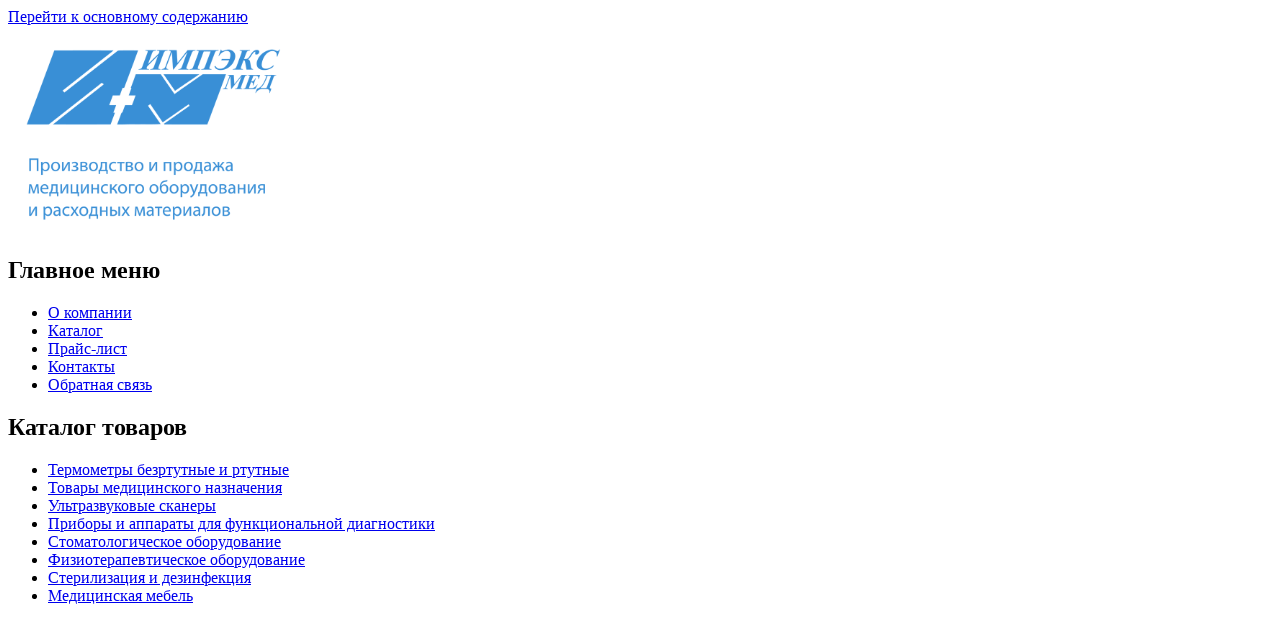

--- FILE ---
content_type: text/html; charset=utf-8
request_url: http://impex-med.ru/ultrazvukovye-skanery-0
body_size: 23676
content:
<!DOCTYPE html PUBLIC "-//W3C//DTD XHTML+RDFa 1.0//EN"
  "http://www.w3.org/MarkUp/DTD/xhtml-rdfa-1.dtd">
<html xmlns="http://www.w3.org/1999/xhtml" xml:lang="ru" version="XHTML+RDFa 1.0" dir="ltr"
  xmlns:content="http://purl.org/rss/1.0/modules/content/"
  xmlns:dc="http://purl.org/dc/terms/"
  xmlns:foaf="http://xmlns.com/foaf/0.1/"
  xmlns:og="http://ogp.me/ns#"
  xmlns:rdfs="http://www.w3.org/2000/01/rdf-schema#"
  xmlns:sioc="http://rdfs.org/sioc/ns#"
  xmlns:sioct="http://rdfs.org/sioc/types#"
  xmlns:skos="http://www.w3.org/2004/02/skos/core#"
  xmlns:xsd="http://www.w3.org/2001/XMLSchema#">

<head profile="http://www.w3.org/1999/xhtml/vocab">
  <meta http-equiv="Content-Type" content="text/html; charset=utf-8" />
<link rel="shortcut icon" href="https://impex-med.ru/sites/default/files/favicon_0.ico" type="image/vnd.microsoft.icon" />
<meta content=" Ультразвуковые сканеры" about="/ultrazvukovye-skanery-0" property="dc:title" />
<link rel="canonical" href="/ultrazvukovye-skanery-0" />
<meta name="Generator" content="Drupal 7 (http://drupal.org)" />
<link rel="shortlink" href="/node/6" />
  <title> Ультразвуковые сканеры | Impex-Med.ru</title>
  <style type="text/css" media="all">
@import url("https://impex-med.ru/modules/system/system.base.css?r3g0hm");
@import url("https://impex-med.ru/modules/system/system.menus.css?r3g0hm");
@import url("https://impex-med.ru/modules/system/system.messages.css?r3g0hm");
@import url("https://impex-med.ru/modules/system/system.theme.css?r3g0hm");
</style>
<style type="text/css" media="all">
@import url("https://impex-med.ru/modules/field/theme/field.css?r3g0hm");
@import url("https://impex-med.ru/modules/node/node.css?r3g0hm");
@import url("https://impex-med.ru/modules/search/search.css?r3g0hm");
@import url("https://impex-med.ru/modules/user/user.css?r3g0hm");
</style>
<style type="text/css" media="all">
@import url("https://impex-med.ru/sites/all/modules/ckeditor/ckeditor.css?r3g0hm");
@import url("https://impex-med.ru/sites/all/modules/colorbox/styles/plain/colorbox_style.css?r3g0hm");
</style>
<style type="text/css" media="all">
@import url("https://impex-med.ru/themes/impex/style.css?r3g0hm");
</style>
<style type="text/css" media="print">
@import url("https://impex-med.ru/themes/impex/print.css?r3g0hm");
</style>

<!--[if lt IE 7]>
<link type="text/css" rel="stylesheet" href="https://impex-med.ru/themes/impex/fix-ie.css?r3g0hm" media="all" />
<![endif]-->
  <script type="text/javascript" src="https://impex-med.ru/misc/jquery.js?v=1.4.4"></script>
<script type="text/javascript" src="https://impex-med.ru/misc/jquery.once.js?v=1.2"></script>
<script type="text/javascript" src="https://impex-med.ru/misc/drupal.js?r3g0hm"></script>
<script type="text/javascript" src="https://impex-med.ru/sites/default/files/languages/ru_pDK54UqDjP7ula1Ei_BV9LCtWVrqsgQc8DQu8tlztKI.js?r3g0hm"></script>
<script type="text/javascript" src="https://impex-med.ru/sites/all/modules/colorbox/js/colorbox.js?r3g0hm"></script>
<script type="text/javascript" src="https://impex-med.ru/sites/all/modules/colorbox/styles/plain/colorbox_style.js?r3g0hm"></script>
<script type="text/javascript" src="https://impex-med.ru/sites/all/modules/colorbox/js/colorbox_load.js?r3g0hm"></script>
<script type="text/javascript" src="https://impex-med.ru/sites/all/modules/colorbox/js/colorbox_inline.js?r3g0hm"></script>
<script type="text/javascript" src="https://impex-med.ru/sites/all/modules/floating_block/floating_block.js?r3g0hm"></script>
<script type="text/javascript" src="https://impex-med.ru/sites/all/libraries/jstorage/jstorage.min.js?r3g0hm"></script>
<script type="text/javascript">
<!--//--><![CDATA[//><!--
jQuery.extend(Drupal.settings, {"basePath":"\/","pathPrefix":"","ajaxPageState":{"theme":"impex","theme_token":"GJXgEfLWAi7WnzOqHUemaYhGhA0qvczDpLsRD-nXrU0","js":{"misc\/jquery.js":1,"misc\/jquery.once.js":1,"misc\/drupal.js":1,"public:\/\/languages\/ru_pDK54UqDjP7ula1Ei_BV9LCtWVrqsgQc8DQu8tlztKI.js":1,"sites\/all\/modules\/colorbox\/js\/colorbox.js":1,"sites\/all\/modules\/colorbox\/styles\/plain\/colorbox_style.js":1,"sites\/all\/modules\/colorbox\/js\/colorbox_load.js":1,"sites\/all\/modules\/colorbox\/js\/colorbox_inline.js":1,"sites\/all\/modules\/floating_block\/floating_block.js":1,"sites\/all\/libraries\/jstorage\/jstorage.min.js":1},"css":{"modules\/system\/system.base.css":1,"modules\/system\/system.menus.css":1,"modules\/system\/system.messages.css":1,"modules\/system\/system.theme.css":1,"modules\/field\/theme\/field.css":1,"modules\/node\/node.css":1,"modules\/search\/search.css":1,"modules\/user\/user.css":1,"sites\/all\/modules\/ckeditor\/ckeditor.css":1,"sites\/all\/modules\/colorbox\/styles\/plain\/colorbox_style.css":1,"themes\/impex\/style.css":1,"themes\/impex\/print.css":1,"themes\/impex\/fix-ie.css":1}},"colorbox":{"opacity":"0.85","current":"{current} of {total}","previous":"\u00ab Prev","next":"Next \u00bb","close":"Close","maxWidth":"98%","maxHeight":"98%","fixed":true,"mobiledetect":false,"mobiledevicewidth":"480px"},"floating_block":{"#block-block-6 ":{" padding_bottom":"5000"},"#block-block-7 ":{" padding_top":"30000"}}});
//--><!]]>
</script>
</head>
<body class="html not-front not-logged-in two-sidebars page-node page-node- page-node-6 node-type-page" >
  <div id="skip-link">
    <a href="#main-content" class="element-invisible element-focusable">Перейти к основному содержанию</a>
  </div>
      
  <div id="wrapper">
    <div id="container" class="clearfix">

      <div id="header2">
        <div id="logo-floater">
                              <div id="branding"><strong><a href="/">
                          <img src="images/logo2.png" id="logo" style="WIDTH: 288px; HEIGHT: 207px" />
                        
            </a></strong></div>
                          </div>

        
      </div> <!-- /#header -->
      
      <div id="menu-top"><h2 class="element-invisible">Главное меню</h2><ul class="links inline main-menu"><li class="menu-237 first"><a href="http://impex-med.ru/" title="О компании">О компании</a></li>
<li class="menu-344"><a href="http://impex-med.ru/katalog" title="">Каталог</a></li>
<li class="menu-876"><a href="http://impex-med.ru/prays-list" title="">Прайс-лист</a></li>
<li class="menu-346"><a href="/kontakty">Контакты</a></li>
<li class="menu-585 last"><a href="/obratnaya-svyaz" title="Отправить запрос или связаться с менеджером">Обратная связь</a></li>
</ul>      <!---->
      <div id="search1">
      	<div id="search2"></div>
      	<div id="search3"></div>
      </div>
      </div>

              <div id="sidebar-first" class="sidebar">
            <div class="region region-sidebar-first">
    <div id="block-menu-menu-left" class="block block-menu clearfix">

    <h2 class="title">Каталог товаров</h2>
  
  <div class="content">
    <ul class="menu"><li class="first leaf"><a href="/termometry-medicinskie-bezrtutnye-i-rtutnye" title="">Термометры безртутные и ртутные</a></li>
<li class="leaf"><a href="/tovary-medicinskogo-naznacheniya" title="">Товары медицинского назначения</a></li>
<li class="leaf active-trail"><a href="/ultrazvukovye-skanery-0" title="" class="active-trail active">Ультразвуковые сканеры </a></li>
<li class="leaf"><a href="/pribory-i-apparaty-dlya-funkcionalnoy-diagnostiki" title="">Приборы и аппараты для функциональной диагностики</a></li>
<li class="leaf"><a href="/stomatologicheskoe-oborudovanie" title="">Стоматологическое оборудование</a></li>
<li class="leaf"><a href="/fizioterapevticheskoe-oborudovanie-0" title="">Физиотерапевтическое оборудование</a></li>
<li class="leaf"><a href="/sterilizaciya-i-dezinfekciya" title="">Стерилизация и дезинфекция</a></li>
<li class="last leaf"><a href="/medicinskaya-mebel" title="">Медицинская мебель</a></li>
</ul>  </div>
</div>
<div id="block-block-6" class="block block-block clearfix">

    
  <div class="content">
    <p>&nbsp;</p>
<p>&nbsp;</p>
<p>&nbsp;</p>
<p><a href="http://www.impex-med.ru/termometry-medicinskie-bezrtutnye"><img src="/images/banner_left.png" alt="Термометры" width="100%" height="330" /></a></p>
  </div>
</div>
  </div>
        </div>
      
      <div id="center"><div id="squeeze"><div class="right-corner"><div class="left-corner">
          <!--<h2 class="element-invisible">Вы здесь</h2><div class="breadcrumb"><a href="/">Главная</a></div>-->
          <a id="main-content"></a>
          <div id="tabs-wrapper" class="clearfix">                                <h1 class="with-tabs"> Ультразвуковые сканеры</h1>
                              </div>                                                  <div class="clearfix">
            <div id="node-6" class="node node-page" about="/ultrazvukovye-skanery-0" typeof="foaf:Document">

  
      
  
  <div class="content clearfix">
    <div class="field field-name-body field-type-text-with-summary field-label-hidden"><div class="field-items"><div class="field-item even" property="content:encoded"><table border="0" cellpadding="4" cellspacing="0" width="100%">
	<tbody>
		<tr>
			<td align="center">
				<a href="../php/content.php?id=234"><img border="0" src="../images/1a.jpg" /></a></td>
			<td>
				<p align="JUSTIFY"><a href="../php/content.php?id=234"><strong>Ультразвуковой сканер LOGIQ 100 PRO (Лоджик 100 Про)</strong></a></p>
				<p align="justify">портативный ультразвуковой сканер LOGIQ 100 PRO Производитель: GE Medical Systems, США</p>
			</td>
		</tr>
		<tr>
			<td align="center">
				<a href="../php/content.php?id=235"><img border="0" src="../images/2a.jpg" /></a></td>
			<td>
				<p align="JUSTIFY"><a href="../php/content.php?id=235"><strong>Ультразвуковой сканер LOGIQ 100 PRO (Лоджик 100 Про) </strong></a></p>
				<p align="justify">Ультразвуковой сканер LOGIQ 100 PRO Производитель: GE Medical Systems, США</p>
			</td>
		</tr>
		<tr>
			<td align="center">
				<a href="../php/content.php?id=236"><img border="0" src="../images/3a.jpg" /></a></td>
			<td>
				<p align="JUSTIFY"><a href="../php/content.php?id=236"><strong>Ультразвуковой сканер SSD-ALPHA 10 </strong></a></p>
				<p align="justify">Ультразвуковой сканер SSD-ALPHA 10 Производитель: Aloka, Япония</p>
			</td>
		</tr>
		<tr>
			<td align="center">
				<a href="../php/content.php?id=237"><img border="0" src="../images/4a.jpg" /></a></td>
			<td>
				<p align="JUSTIFY"><a href="../php/content.php?id=237"><strong>Ультразвуковой сканер SSD-ALPHA 5 </strong></a></p>
				<p align="justify">Ультразвуковой сканер SSD-ALPHA 5 Производитель: Aloka, Япония</p>
			</td>
		</tr>
		<tr>
			<td align="center">
				<a href="../php/content.php?id=238"><img border="0" src="../images/5a.jpg" /></a></td>
			<td>
				<p align="JUSTIFY"><a href="../php/content.php?id=238"><strong>Ультразвуковой сканер ALOKA SSD - 4000 ProSound PHD (Алока ССд - 4000 ПроСаунд) </strong></a></p>
				<p align="justify">Ультразвуковой сканер ALOKA SSD - 4000 ProSound PHD Производитель: Aloka, Япония</p>
			</td>
		</tr>
		<!-- <TR>
  <td  align="center"><a href="../php/content.php?id=239"><img src="../images/6a.jpg"></a></td>
    <TD><p ALIGN="JUSTIFY"><a href="../php/content.php?id=239"><strong> Ультразвуковой сканер ALOKA SSD - 3500 (Алока ССД - 3500) </strong></a></p>
	<p align="justify"> Ультразвуковой сканер ALOKA SSD - 3500
Производитель: Aloka, Япония  </p></TD>
	</TR>-->
		<tr>
			<td align="center">
				<a href="../php/content.php?id=239"><img border="0" src="../images/7a.jpg" /></a></td>
			<td>
				<p align="JUSTIFY"><a href="../php/content.php?id=239"><strong>Ультразвуковой сканер ALOKA SSD - 1000 (Алока ССД - 1000) </strong></a></p>
				<p align="justify">Ультразвуковой сканер ALOKA SSD - 1000 Производитель: Aloka, Япония</p>
			</td>
		</tr>
		<tr>
			<td align="center">
				<a href="../php/content.php?id=240"><img border="0" src="../images/8a.jpg" /></a></td>
			<td>
				<p align="JUSTIFY"><a href="../php/content.php?id=240"><strong>Ультразвуковой сканер ALOKA SSD - 900 (Алока ССД - 900) </strong></a></p>
				<p align="justify">Ультразвуковой сканер ALOKA SSD - 900 Производитель: Aloka, Япония</p>
			</td>
		</tr>
		<tr>
			<td align="center">
				<a href="../php/content.php?id=241"><img border="0" src="../images/9a.jpg" /></a></td>
			<td>
				<p align="JUSTIFY"><a href="../php/content.php?id=241"><strong>Ультразвуковой сканер ALOKA SSD &ndash; 500 (Алока ССД - 500) </strong></a></p>
				<p align="justify">Ультразвуковой сканер ALOKA SSD &ndash; 500 Производитель: Aloka, Япония</p>
			</td>
		</tr>
		<tr>
			<td align="center">
				<a href="../php/content.php?id=242"><img border="0" src="../images/10a.jpg" /></a></td>
			<td>
				<p align="JUSTIFY"><a href="../php/content.php?id=242"><strong>Ультразвуковой сканер VIVID 7 Pro/ VIVID 7 BT-03 Vantage (Вивид 7 Про / Вивид 7 БТ-03 Вантадж) </strong></a></p>
				<p align="justify">Ультразвуковой сканер VIVID 7 Pro Производитель: GE Medical Systems, США</p>
			</td>
		</tr>
		<tr>
			<td align="center">
				<a href="../php/content.php?id=243"><img border="0" src="../images/11a.jpg" /></a></td>
			<td>
				<p align="JUSTIFY"><a href="../php/content.php?id=243"><strong>Ультразвуковой сканер LOGIQ 9 (Лоджик 9) </strong></a></p>
				<p align="justify">Ультразвуковой сканер LOGIQ 9 Производитель: GE Medical Systems, США</p>
			</td>
		</tr>
		<tr>
			<td align="center">
				<a href="../php/content.php?id=244"><img border="0" src="../images/12a.jpg" /></a></td>
			<td>
				<p align="JUSTIFY"><a href="../php/content.php?id=244"><strong>Ультразвуковой сканер LOGIQ 7 (Лоджик 7) </strong></a></p>
				<p align="justify">Ультразвуковой сканер LOGIQ 7 Производитель: GE Medical Systems, США</p>
			</td>
		</tr>
		<tr>
			<td align="center">
				<a href="../php/content.php?id=245"><img border="0" src="../images/13a.jpg" /></a></td>
			<td>
				<p align="JUSTIFY"><a href="../php/content.php?id=245"><strong>Ультразвуковой сканер Logiq Book (Лоджик Бук) </strong></a></p>
				<p align="justify">Портативный ультразвуковой сканер Logiq Book Производитель: GE Medical Systems, США</p>
			</td>
		</tr>
		<tr>
			<td align="center">
				<a href="../php/content.php?id=246"><img border="0" src="../images/14a.jpg" /></a></td>
			<td>
				<p align="JUSTIFY"><a href="../php/content.php?id=246"><strong>Ультразвуковой сканер LOGIQ 200 PRO (Лоджик 200 Про) </strong></a></p>
				<p align="justify">Ультразвуковой сканер LOGIQ 200 PRO Производитель: GE Medical Systems, США</p>
			</td>
		</tr>
		<tr>
			<td align="center">
				<a href="../php/content.php?id=247"><img border="0" src="../images/16a.jpg" /></a></td>
			<td>
				<p align="JUSTIFY"><a href="../php/content.php?id=247"><strong>Переносной ультразвуковой сканер VIAMO TOSHIBA </strong></a></p>
				<p align="justify">Портативный ультразвуковой сканер VIAMO производства TOSHIBA MEDICAL SYSTEMS &mdash; новый стандарт в портативном ультразвуке Производитель: Toshiba, Япония</p>
			</td>
		</tr>
		<tr>
			<td align="center">
				<a href="../php/content.php?id=248"><img border="0" src="../images/17a.jpg" /></a></td>
			<td>
				<p align="JUSTIFY"><a href="../php/content.php?id=248"><strong>Ультразвуковой сканер (УЗИ сканер) TOSHIBA ARTIDA </strong></a></p>
				<p align="justify">Цифровой цветной ультразвуковой сканер экспертного класса Toshiba ARTIDA (Тошиба Артида) для кардиологических исследований, требующих самого высокого уровня визуализации и диагностической точности Производитель: Toshiba, Япония</p>
			</td>
		</tr>
		<tr>
			<td align="center">
				<a href="../php/content.php?id=249"><img border="0" src="../images/18a.jpg" /></a></td>
			<td>
				<p align="JUSTIFY"><a href="../php/content.php?id=249"><strong>Ультразвуковой сканер (УЗИ сканер) TOSHIBA Aplio MX </strong></a></p>
				<p align="justify">Новый ультразвуковой сканер Aplio MX сочетает в себе высокое качество изображения и экономичность Производитель: Toshiba, Япония</p>
			</td>
		</tr>
		<tr>
			<td align="center">
				<a href="../php/content.php?id=250"><img border="0" src="../images/19a.jpg" /></a></td>
			<td>
				<p align="JUSTIFY"><a href="../php/content.php?id=250"><strong>Ультразвуковой сканер (УЗИ сканер) TOSHIBA APLIO XG </strong></a></p>
				<p align="justify">Ультразвуковой сканер премиум класса Toshiba Aplio XG (Тошиба Аплио) обеспечивает получение максимально точной диагностической информации и открывают новые возможности применения в клинической практике Производитель: Toshiba, Япония</p>
			</td>
		</tr>
		<tr>
			<td align="center">
				<a href="../php/content.php?id=251"><img border="0" src="../images/20a.jpg" /></a></td>
			<td>
				<p align="JUSTIFY"><a href="../php/content.php?id=251"><strong>Ультразвуковой сканер (УЗИ сканер) TOSHIBA XARIO XG </strong></a></p>
				<p align="justify">Цифровой ультразвуковой сканер экспертного класса Toshiba Xario XG является дальнейшим развитием успешного модельного ряда и отличается не только увеличенным экраном, но и использованием инновационных технологий визуализации Производитель: Toshiba, Япония</p>
			</td>
		</tr>
		<tr>
			<td align="center">
				<a href="../php/content.php?id=252"><img border="0" src="../images/21a.jpg" /></a></td>
			<td>
				<p align="JUSTIFY"><a href="../php/content.php?id=252"><strong>Ультразвуковой сканер (УЗИ сканер) TOSHIBA XARIO </strong></a></p>
				<p align="justify">Цифровой ультразвуковой сканер экспертного класса TOSHIBA XARIO SSA-660A (Тошиба Ксарио) сочетает в себе превосходное качество получаемых изображений и эргономичный дизайн Производитель: Toshiba, Япония</p>
			</td>
		</tr>
		<tr>
			<td align="center">
				<a href="../php/content.php?id=253"><img border="0" src="../images/22a.jpg" /></a></td>
			<td>
				<p align="JUSTIFY"><a href="../php/content.php?id=253"><strong>Ультразвуковой сканер (УЗИ сканер) TOSHIBA NEMIO XG </strong></a></p>
				<p align="justify"><a href="../php/content.php?id=">Универсальный цветной ультразвуковой сканер (УЗИ сканер) TOSHIBA NEMIO XG с полностью цифровым формированием луча Производитель: Toshiba, Япония </a></p>
			</td>
		</tr>
		<tr>
			<td align="center">
				<a href="../php/content.php?id=254"><img border="0" src="../images/23a.jpg" /></a></td>
			<td>
				<p align="JUSTIFY"><a href="../php/content.php?id=254"><strong>Ультразвуковой сканер (УЗИ сканер) Toshiba Famio 8 </strong></a></p>
				<p align="justify">Цифровой черно-белый ультразвуковой сканер (УЗИ сканер) Toshiba Famio 8 (Тошиба Фамио 8) сочетает в себе высокое качество изображений и простоту управления, легкость и мобильность, что позволяет свободно перемещать прибор в пределах учреждения Производитель: Toshiba, Япония</p>
			</td>
		</tr>
		<tr>
			<td align="center">
				<a href="../php/content.php?id=255"><img border="0" src="../images/24a.jpg" /></a></td>
			<td>
				<p align="JUSTIFY"><a href="../php/content.php?id=255"><strong>Ультразвуковой сканер (УЗИ сканер) Toshiba Famio 5 </strong></a></p>
				<p align="justify">УЗИ аппарат Toshiba (Тошиба) Famio 5 представляет собой цифровой черно-белый ультразвуковой сканер для рутинных исследований Производитель: Toshiba, Япония</p>
			</td>
		</tr>
	</tbody>
</table>
</div></div></div>  </div>

  <div class="clearfix">
          <div class="links"></div>
    
      </div>

</div>
          </div>
                          </div></div></div></div> <!-- /.left-corner, /.right-corner, /#squeeze, /#center -->

              <div id="sidebar-second" class="sidebar">
            <div class="region region-sidebar-second">
    <div id="block-block-7" class="block block-block clearfix">

    
  <div class="content">
    <p>&nbsp;</p>
<p>&nbsp;</p>
<p class="rteindent1"> <a href="http://impex-med.ru/termometry-medicinskie-rtutnye-i-bezrtutnye"> <img src="/sites/default/files/imagepicker/1/1024-6.jpg" alt="Изображение"  class="imgp_img" width="250" height="420" /> <a/> <p/>

<script async src="https://pagead2.googlesyndication.com/pagead/js/adsbygoogle.js"></script>
<script>
     (adsbygoogle = window.adsbygoogle || []).push({
          google_ad_client: "ca-pub-8300079543258841",
          enable_page_level_ads: true
     });
</script>  </div>
</div>
  </div>
        </div>
      
    </div> <!-- /#container -->
    
    <div id="footer1">
    	<div id="foo1">
    		<span class="adres">Наш адрес:</span>
    		<br>
    		<p>ООО "Импэкс-Мед", Россия, 127644, г. Москва, ул. Лобненская, д. 21, стр. 2 Проезд от станции метро Алтуфьево. </p>
    	</div>
    	<div id="foo2">
    		<span class="adres">Контакты:</span>
    		<br>
    		<p>
    		Телефон многоканальный: +7 (495) 921-30-58
    		</p>
    	</div>
    </div>
    
  </div> <!-- /#wrapper -->
  </body>
</html>


--- FILE ---
content_type: text/html; charset=utf-8
request_url: https://www.google.com/recaptcha/api2/aframe
body_size: 268
content:
<!DOCTYPE HTML><html><head><meta http-equiv="content-type" content="text/html; charset=UTF-8"></head><body><script nonce="R78CuGoDrAq1MXud7Y9vMw">/** Anti-fraud and anti-abuse applications only. See google.com/recaptcha */ try{var clients={'sodar':'https://pagead2.googlesyndication.com/pagead/sodar?'};window.addEventListener("message",function(a){try{if(a.source===window.parent){var b=JSON.parse(a.data);var c=clients[b['id']];if(c){var d=document.createElement('img');d.src=c+b['params']+'&rc='+(localStorage.getItem("rc::a")?sessionStorage.getItem("rc::b"):"");window.document.body.appendChild(d);sessionStorage.setItem("rc::e",parseInt(sessionStorage.getItem("rc::e")||0)+1);localStorage.setItem("rc::h",'1767693840460');}}}catch(b){}});window.parent.postMessage("_grecaptcha_ready", "*");}catch(b){}</script></body></html>